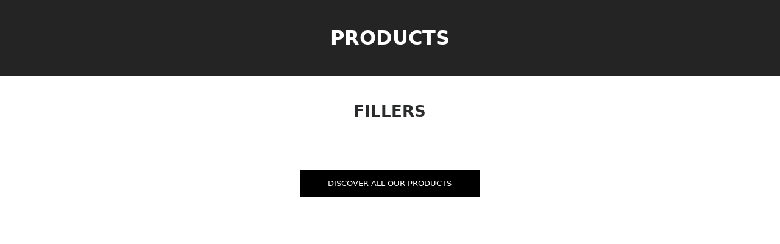

--- FILE ---
content_type: text/html; charset=UTF-8
request_url: https://en.euroetik.it/riempitrici
body_size: 4169
content:
<!doctype html><html lang="en"><head><base href="/"><meta charset="utf-8"><meta name="viewport" content="width=device-width,minimum-scale=1,initial-scale=1,user-scalable=yes"><title>Filling machines | Euroetik Automation in Varese</title><meta name="description" content="Listed below are models of filling machines designed and built by Euroetik Automation."><meta name="google-site-verification" content=""><meta property="og:site_name" content=""><meta property="og:url" content=""><link id="favicon" rel="shortcut icon" href=""><link rel="manifest" href="/manifest.json"><script>window.__botUser=false;</script><script>Object.fromEntries||(Object.fromEntries=function(e){if(!e||!e[Symbol.iterator])throw new Error("Object.fromEntries() requires a single iterable argument");let o={};for(let[i,t]of e)o[i]=t;return o}),window.process={env:{NODE_ENV:"production"}},"serviceWorker"in navigator&&!window.__botUser&&window.addEventListener("load",(function(){navigator.serviceWorker.register("sw.js",{scope:"/"}).then((function(e){e.waiting&&e.active?e.waiting.postMessage({type:"SKIP_WAITING"}):e.addEventListener("updatefound",(function(){var o=e.installing;o.addEventListener("statechange",(function(){"installed"===o.state&&navigator.serviceWorker.controller&&o.postMessage({type:"SKIP_WAITING"})}))}))})),navigator.serviceWorker.addEventListener("controllerchange",(function(){window.location.reload()}))})),window.__ios=/iPad|iPhone|iPod/.test(navigator.userAgent)&&!window.MSStream,window.__msie=navigator.userAgent.includes("MSIE")||navigator.userAgent.includes("Trident/"),window.__msie&&window.addEventListener("load",(function(){var e=document.documentElement.lang||"en",o="it"===e?'<p>Il browser che stai utilizzando ("Microsoft Internet Explorer") non è più supportato da Microsoft e non è compatibile con molte delle tecnologie web attuali. Si consiglia di utilizzare un browser moderno (per esempio Chrome o Firefox) per poter usufruire di tutte le funzionalità di questo sito.</p><p>Clicca <a href="https://www.google.com/intl/it_ALL/chrome/">qui</a> per scaricare Chrome</p><p>Clicca <a href="https://www.mozilla.org/it/">qui</a> per scaricare Firefox</p>':"sr"===e?'<p>Pretraživač koji koristite ("Microsoft Internet Explorer") nije kompatibilan sa mnogim današnjim web tehnologijama i web standardima a isto tako njegov proizvođač Microsoft ga više ne podržava niti update-uje. Molimo Vas da pređete na korišćenje nekog od modernih pretraživača (kao što su Google Chrome ili Mozilla Firefox) kako biste u potpunosti mogli da koristite funckionalnosti ovoga sajta.</p><p>Kliknite <a href="https://www.google.com/intl/sr_ALL/chrome/">ovde</a> da preuzmete Google Chrome</p><p>Kliknite <a href="https://www.mozilla.org/sr/">ovde</a> da preuzemere Mozilla Firefox</p>':'<p>The browser you are using ("Microsoft Internet Explorer") is not supported by Microsoft anymore and is not compatible with many of today\'s web technologies. Please use a modern browser instead (such as Chrome or Firefox) to enjoy all features of this site.</p><p>Click <a href="https://www.google.com/chrome/">here</a> to download Chrome</p><p>Click <a href="https://www.mozilla.org/">here</a> to download Firefox</p>',i=document.createElement("div");i.setAttribute("id","alert_ie"),i.innerHTML=o+'<p class="close"><span id="alert_ie_close">OK</span></p>',document.body.appendChild(i),document.getElementById("alert_ie_close").addEventListener("click",(function(){document.body.removeChild(i)}))}));var webp=new Image;webp.onload=webp.onerror=function(){window.__webp=2==webp.height},webp.src="[data-uri]"</script><style>html{font-family:sans-serif;line-height:1.15;font-size:80%;word-break:break-word;-ms-text-size-adjust:100%;-webkit-text-size-adjust:100%}body{margin:0}article,aside,footer,header,nav,section{display:block}h1{font-size:2em;margin:.67em 0}figcaption,figure,main{display:block}figure{margin:1em 40px}hr{-webkit-box-sizing:content-box;box-sizing:content-box;height:0;overflow:visible}pre{font-family:monospace,monospace;font-size:1em}a{background-color:transparent;-webkit-text-decoration-skip:objects}a:active,a:hover{outline-width:0}abbr[title]{border-bottom:none;text-decoration:underline;text-decoration:underline dotted}b,strong{font-weight:inherit}b,strong{font-weight:700}code,kbd,samp{font-family:monospace,monospace;font-size:1em}dfn{font-style:italic}mark{background-color:#ff0;color:#000}small{font-size:80%}sub,sup{font-size:75%;line-height:0;position:relative;vertical-align:baseline}sub{bottom:-.25em}sup{top:-.5em}audio,video{display:inline-block}audio:not([controls]){display:none;height:0}img{border-style:none}svg:not(:root){overflow:hidden}button,input,optgroup,select,textarea{font-family:sans-serif;font-size:100%;line-height:1.15;margin:0}button,input{overflow:visible}button,select{text-transform:none}[type=reset],[type=submit],button,html [type=button]{-webkit-appearance:button}[type=button]::-moz-focus-inner,[type=reset]::-moz-focus-inner,[type=submit]::-moz-focus-inner,button::-moz-focus-inner{border-style:none;padding:0}[type=button]:-moz-focusring,[type=reset]:-moz-focusring,[type=submit]:-moz-focusring,button:-moz-focusring{outline:1px dotted ButtonText}fieldset{border:1px solid silver;margin:0 2px;padding:.35em .625em .75em}legend{-webkit-box-sizing:border-box;box-sizing:border-box;color:inherit;display:table;max-width:100%;padding:0;white-space:normal}progress{display:inline-block;vertical-align:baseline}textarea{overflow:auto}[type=checkbox],[type=radio]{-webkit-box-sizing:border-box;box-sizing:border-box;padding:0}[type=number]::-webkit-inner-spin-button,[type=number]::-webkit-outer-spin-button{height:auto}[type=search]{-webkit-appearance:textfield;outline-offset:-2px}[type=search]::-webkit-search-cancel-button,[type=search]::-webkit-search-decoration{-webkit-appearance:none}::-webkit-file-upload-button{-webkit-appearance:button;font:inherit}details,menu{display:block}summary{display:list-item}canvas{display:inline-block}template{display:none}[hidden]{display:none}html{-webkit-box-sizing:border-box;box-sizing:border-box}*,::after,::before{-webkit-box-sizing:inherit;box-sizing:inherit}@-ms-viewport{width:device-width}html{-ms-overflow-style:scrollbar;-webkit-tap-highlight-color:transparent}body{font-family:-apple-system,system-ui,BlinkMacSystemFont,"Segoe UI",Roboto,"Helvetica Neue",Arial,sans-serif;font-size:1rem;font-weight:400;line-height:1.5;color:#292b2c;background-color:#fff}[tabindex="-1"]:focus{outline:0!important}h1,h2,h3,h4,h5,h6{margin-top:0;margin-bottom:.5rem}p{margin-top:0;margin-bottom:0}abbr[data-original-title],abbr[title]{cursor:help}address{margin-bottom:1rem;font-style:normal;line-height:inherit}dl,ol,ul{margin-top:0;margin-bottom:1rem}ol ol,ol ul,ul ol,ul ul{margin-bottom:0}dt{font-weight:700}dd{margin-bottom:.5rem;margin-left:0}blockquote{margin:0 0 1rem}a{color:#0275d8;text-decoration:none}a:focus,a:hover{color:#014c8c;text-decoration:underline}a:not([href]):not([tabindex]){color:inherit;text-decoration:none}a:not([href]):not([tabindex]):focus,a:not([href]):not([tabindex]):hover{color:inherit;text-decoration:none}a:not([href]):not([tabindex]):focus{outline:0}pre{margin-top:0;margin-bottom:1rem;overflow:auto}figure{margin:0 0 1rem}img{vertical-align:middle}[role=button]{cursor:pointer}[role=button],a,area,button,input,label,select,summary,textarea{-ms-touch-action:manipulation;touch-action:manipulation}table{border-collapse:collapse;background-color:transparent}caption{padding-top:.75rem;padding-bottom:.75rem;color:#636c72;text-align:left;caption-side:bottom}th{text-align:left}label{display:inline-block;margin-bottom:.5rem}button:focus{outline:1px dotted;outline:5px auto -webkit-focus-ring-color}button,input,select,textarea{line-height:inherit}input[type=checkbox]:disabled,input[type=radio]:disabled{cursor:not-allowed}input[type=date],input[type=datetime-local],input[type=month],input[type=time]{-webkit-appearance:listbox}textarea{resize:vertical}fieldset{min-width:0;padding:0;margin:0;border:0}legend{display:block;width:100%;padding:0;margin-bottom:.5rem;font-size:1.5rem;line-height:inherit}input[type=search]{-webkit-appearance:none}output{display:inline-block}[hidden]{display:none!important}.h1,.h2,.h3,.h4,.h5,.h6,h1,h2,h3,h4,h5,h6{margin-bottom:.5rem;font-family:inherit;font-weight:500;line-height:1.1;color:inherit}.h1,h1{font-size:2.5rem}.h2,h2{font-size:2rem}.h3,h3{font-size:1.75rem}.h4,h4{font-size:1.5rem}.h5,h5{font-size:1.25rem}.h6,h6{font-size:1rem}hr{margin-top:1rem;margin-bottom:1rem;border:0;border-top:1px solid rgba(0,0,0,.1)}.small,small{font-size:80%;font-weight:400}.mark,mark{padding:.2em;background-color:#fcf8e3}code,kbd,pre,samp{font-family:Menlo,Monaco,Consolas,"Liberation Mono","Courier New",monospace}code{padding:.2rem .4rem;font-size:90%;color:#bd4147;background-color:#f7f7f9;border-radius:.25rem}a>code{padding:0;color:inherit;background-color:inherit}kbd{padding:.2rem .4rem;font-size:90%;color:#fff;background-color:#292b2c;border-radius:.2rem}kbd kbd{padding:0;font-size:100%;font-weight:700}pre{display:block;margin-top:0;margin-bottom:1rem;font-size:90%;color:#292b2c}pre code{padding:0;font-size:inherit;color:inherit;background-color:transparent;border-radius:0}html body #LeadboosterContainer[role=complementary]{z-index:1000!important}html body #LeadboosterContainer.proactiveChat[role]:not(.openedChat){height:100px!important}</style><link rel="preload" as="font" type="font/woff2" crossorigin="anonymous" href="/css/fonts/Font Awesome/fontawesome-webfont.woff2"><style>@font-face{font-family:'Font Awesome 6 Regular';src:url('/css/fonts/Font Awesome/fa-regular-400.woff2') format('woff2'),url('/css/fonts/Font Awesome/fa-regular-400.ttf') format('truetype'),url('/css/fonts/Font Awesome/regular.svg') format('svg');font-weight:400;font-style:normal}@font-face{font-family:'Font Awesome 6 Solid';src:url('/css/fonts/Font Awesome/fontawesome-webfont.woff2') format('woff2'),url('/css/fonts/Font Awesome/fontawesome-webfont.ttf') format('truetype'),url('/css/fonts/Font Awesome/fontawesome-webfont.svg') format('svg');font-weight:400;font-style:normal}@font-face{font-family:'Font Awesome 6 Brands';src:url('/css/fonts/Font Awesome/fa-brands-400.woff2') format('woff2'),url('/css/fonts/Font Awesome/fa-brands-400.ttf') format('truetype'),url('/css/fonts/Font Awesome/fontawesome-webfont.svg') format('svg');font-weight:400;font-style:normal}#alert_ie{position:fixed;width:50%;left:50%;transform:translate(-50%);padding:32px;font-size:18px;text-align:center;z-index:10000;background:#fff;border:1px solid #ddd}#alert_ie p{padding:4px}#alert_ie p.close{padding-top:24px}#alert_ie_close{padding:8px 32px;font-weight:700;cursor:pointer;border:solid 1px #000}.svg-inline--fa{display:inline-block;height:1.3em;overflow:visible;vertical-align:-.125em}button:focus{outline:0}</style><script type="application/ld+json"></script><link rel="preload" as="font" crossorigin="anonymous" href="/css/fonts/Avenir LT/avenir-lt-std-light.otf"/><link rel="preload" as="font" crossorigin="anonymous" href="/css/fonts/Avenir LT/avenir-lt-std-normal.otf"/></head><body><aps-app></aps-app><noscript>Please enable JavaScript to view this website.</noscript><script src="./4bb84e7b139c320364e7.js"></script></body></html>